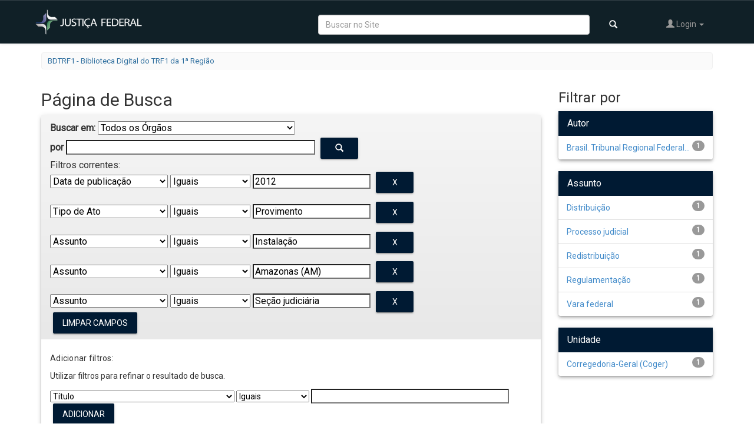

--- FILE ---
content_type: text/html;charset=UTF-8
request_url: https://portal.trf1.jus.br/dspace/simple-search?query=&filter_field_1=dateIssued&filter_type_1=equals&filter_value_1=2012&filter_field_2=uri&filter_type_2=equals&filter_value_2=Provimento&filter_field_3=subject&filter_type_3=equals&filter_value_3=Instala%C3%A7%C3%A3o&filter_field_4=subject&filter_type_4=equals&filter_value_4=Amazonas+%28AM%29&etal=0&filtername=subject&filterquery=Se%C3%A7%C3%A3o+judici%C3%A1ria&filtertype=equals&rpp=60&sort_by=dc.date.accessioned_dt&order=asc
body_size: 42424
content:


















<!DOCTYPE html>
<html>
    <head>
        <title>BDTRF1 - Biblioteca Digital do TRF1 da 1ª Região: Página de Busca</title>
        <meta http-equiv="Content-Type" content="text/html; charset=UTF-8" />
        <meta name="Generator" content="DSpace 5.8" />
        <link href="https://fonts.googleapis.com/css?family=Roboto" rel="stylesheet">
        <link rel="stylesheet" href="https://use.fontawesome.com/releases/v5.0.8/css/solid.css" integrity="sha384-v2Tw72dyUXeU3y4aM2Y0tBJQkGfplr39mxZqlTBDUZAb9BGoC40+rdFCG0m10lXk" crossorigin="anonymous">
        <link rel="stylesheet" href="https://use.fontawesome.com/releases/v5.0.8/css/fontawesome.css" integrity="sha384-q3jl8XQu1OpdLgGFvNRnPdj5VIlCvgsDQTQB6owSOHWlAurxul7f+JpUOVdAiJ5P" crossorigin="anonymous">
        <link rel="stylesheet" href="https://fonts.googleapis.com/icon?family=Material+Icons">
        <meta name="viewport" content="width=device-width, initial-scale=1.0">
        <link rel="shortcut icon" href="/dspace/favicon.ico" type="image/x-icon"/>
        <link rel="stylesheet" href="/dspace/static/material/material.css" />
	    <link rel="stylesheet" href="/dspace/static/css/jquery-ui-1.10.3.custom/redmond/jquery-ui-1.10.3.custom.css" type="text/css" />
	    <link rel="stylesheet" href="/dspace/static/css/bootstrap/bootstrap.min.css" type="text/css" />
	    <link rel="stylesheet" href="/dspace/static/css/bootstrap/bootstrap-theme.min.css" type="text/css" />
	    <link rel="stylesheet" href="/dspace/static/css/bootstrap/dspace-theme.css" type="text/css" />
        <link rel="stylesheet" href="/dspace/static/css/trf1.css" type="text/css" />

        <link rel="search" type="application/opensearchdescription+xml" href="/dspace/open-search/description.xml" title="DSpace"/>

        
	<script type='text/javascript' src="/dspace/static/js/jquery/jquery-1.10.2.min.js"></script>
	<script type='text/javascript' src='/dspace/static/js/jquery/jquery-ui-1.10.3.custom.min.js'></script>
	<script type='text/javascript' src='/dspace/static/js/bootstrap/bootstrap.min.js'></script>
	<script type='text/javascript' src='/dspace/static/js/holder.js'></script>
	<script type="text/javascript" src="/dspace/utils.js"></script>
    <script type="text/javascript" src="/dspace/static/js/choice-support.js"> </script>
    <script type="text/javascript" src="/dspace/static/material/material.js"> </script>

    
    
		<script type="text/javascript">
	var jQ = jQuery.noConflict();
	jQ(document).ready(function() {
		jQ( "#spellCheckQuery").click(function(){
			jQ("#query").val(jQ(this).attr('data-spell'));
			jQ("#main-query-submit").click();
		});
		jQ( "#filterquery" )
			.autocomplete({
				source: function( request, response ) {
					jQ.ajax({
						url: "/dspace/json/discovery/autocomplete?query=&filter_field_1=dateIssued&filter_type_1=equals&filter_value_1=2012&filter_field_2=uri&filter_type_2=equals&filter_value_2=Provimento&filter_field_3=subject&filter_type_3=equals&filter_value_3=Instala%C3%A7%C3%A3o&filter_field_4=subject&filter_type_4=equals&filter_value_4=Amazonas+%28AM%29&filter_field_5=subject&filter_type_5=equals&filter_value_5=Se%C3%A7%C3%A3o+judici%C3%A1ria",
						dataType: "json",
						cache: false,
						data: {
							auto_idx: jQ("#filtername").val(),
							auto_query: request.term,
							auto_sort: 'count',
							auto_type: jQ("#filtertype").val(),
							location: ''
						},
						success: function( data ) {
							response( jQ.map( data.autocomplete, function( item ) {
								var tmp_val = item.authorityKey;
								if (tmp_val == null || tmp_val == '')
								{
									tmp_val = item.displayedValue;
								}
								return {
									label: item.displayedValue + " (" + item.count + ")",
									value: tmp_val
								};
							}))
						}
					})
				}
			});
	});
	function validateFilters() {
		return document.getElementById("filterquery").value.length > 0;
	}


</script>
		
    

<!-- HTML5 shim and Respond.js IE8 support of HTML5 elements and media queries -->
<!--[if lt IE 9]>
  <script src="/dspace/static/js/html5shiv.js"></script>
  <script src="/dspace/static/js/respond.min.js"></script>
<![endif]-->
    </head>

    
    
    <body class="undernavigation">
<a class="sr-only" href="#content">Skip navigation</a>
<header class="navbar navbar-inverse">
    
            <div class="container">
                
























<div class="row nav-bar-row">
    <div class="col-sm-3">
        <div class="navbar-header">
            <button type="button" class="navbar-toggle nav-icon" data-toggle="collapse" data-target=".navbar-collapse">
                <span class="icon-bar"></span>
                <span class="icon-bar"></span>
                <span class="icon-bar"></span>
            </button>
            <a class="navbar-brand" href="http://trf1.jus.br/"><img src="/dspace/image/logo.png" alt="TRF logo" /></a>
        </div>
    </div>

    <div class="col-sm-9" style="padding-left: 1px">
        <nav class="collapse navbar-collapse bs-navbar-collapse pull-right" role="navigation" style="position: relative;">
            <ul class="nav navbar-nav navbar-right">
                <li class="dropdown visible-lg">
                    <form method="get" action="/dspace/simple-search" class="navbar-form" style="float:left">
                        <div class="form-group">
                            <input type="text" class="form-control" placeholder="Buscar no Site" style="width: 80%" name="query" id="tequery"/>
                            <button type="submit" class="btn btn-primary"><span class="glyphicon glyphicon-search"></span></button>
                        </div>

                    </form>
                </li>

                <li class="dropdown">
                    
                    <a href="#" class="dropdown-toggle" data-toggle="dropdown"><span class="glyphicon glyphicon-user"></span> Login <b class="caret"></b></a>
                    
                    <ul class="dropdown-menu">
                        <li><a href="/dspace/mydspace">Meu espaço</a></li>
                        <li><a href="/dspace/subscribe">Receber atualizações<br/> por e-mail</a></li>
                        <li><a href="/dspace/profile">Editar perfil</a></li>

                        
                    </ul>
                </li>
                
            </ul>
        </nav>
    </div>
</div>
            </div>

</header>

<main id="content" role="main">


<div class="container">
                







<ol class="breadcrumb btn-success">

  <li><a href="/dspace/">BDTRF1 - Biblioteca Digital do TRF1 da 1ª Região</a></li>

    

    

</ol>

</div>                



        
<div class="container">

	<div class="row">
		<div class="col-md-9">
		












































    

<h2>Página de Busca</h2>

	
		<div class="discovery-search-form panel panel-default">
			
			<div class="discovery-query panel-heading">
			<form action="simple-search" method="get">
				 <label for="tlocation">
					Buscar em:
				 </label>
				 <select name="location" id="tlocation">
		
											
											<option selected="selected" value="/">Todos os &Oacute;rg&atilde;os</option>
		
										<option value="123/48425" >
											Seção Judiciária da Bahia</option>
		
										<option value="123/46329" >
											Seção Judiciária de Goiás</option>
		
										<option value="123/46333" >
											Seção Judiciária de Rondônia</option>
		
										<option value="123/46788" >
											Seção Judiciária de Roraima</option>
		
										<option value="123/48427" >
											Seção Judiciária de Tocantins</option>
		
										<option value="123/46799" >
											Seção Judiciária do Acre</option>
		
										<option value="123/48416" >
											Seção Judiciária do Amapá</option>
		
										<option value="123/48429" >
											Seção Judiciária do Amazonas</option>
		
										<option value="123/46327" >
											Seção Judiciária do Distrito Federal</option>
		
										<option value="123/46330" >
											Seção Judiciária do Maranhão</option>
		
										<option value="123/46332" >
											Seção Judiciária do Mato Grosso</option>
		
										<option value="123/46331" >
											Seção Judiciária do Pará</option>
		
										<option value="123/48430" >
											Seção Judiciária do Piauí</option>
		
										<option value="123/3" >
											Tribunal Regional Federal da Primeira Região</option>
		
										<option value="123/46328" >
											Tribunal Regional Federal da Sexta Região</option>
		                                </select><br/>
										<label for="query">por</label>
										<input type="text" size="50" id="query" name="query" value="" style="height: 25px"/>
										<button type="submit" id="main-query-submit" class="btn btn-primary" ><span class="glyphicon glyphicon-search"></span></button>
		
										<input type="hidden" value="60" name="rpp" />
										<input type="hidden" value="dc.date.accessioned_dt" name="sort_by" />
										<input type="hidden" value="asc" name="order" />
		
				<div class="discovery-search-appliedFilters">
				<span>Filtros correntes:</span>
				
						<select id="filter_field_1" name="filter_field_1">
						<option value="title">Título</option><option value="author">Autor</option><option value="subject">Assunto</option><option value="dateIssued" selected="selected">Data de publicação</option><option value="uri">Tipo de Ato</option><option value="other">Unidade Publicadora</option><option value="number">Número do Ato</option><option value="abstract">Ementa</option><option value="tipo">Tipo</option><option value="situacao">Situação</option><option value="catprat">Categoria da Prática (Banco de Boas Práticas)</option><option value="tipoprat">Tipo da Prática(Banco de Boas Práticas)</option><option value="cat">Categoria (Prod. Intelectual)</option>
						</select>
						<select id="filter_type_1" name="filter_type_1">
						<option value="equals" selected="selected">Iguais</option><option value="contains">Contém</option><option value="authority">Identificado</option><option value="notequals">Diferentes</option><option value="notcontains">Não contém</option><option value="notauthority">Não identificado</option>
						</select>
						<input type="text" style="height: 25px" id="filter_value_1" name="filter_value_1" value="2012" size="45"/>
						<input class="btn btn-primary" style="background: #001A33;color: #FFFFFF;" type="submit" id="submit_filter_remove_1" name="submit_filter_remove_1" value="X" />
						<br/>
						
						<select id="filter_field_2" name="filter_field_2">
						<option value="title">Título</option><option value="author">Autor</option><option value="subject">Assunto</option><option value="dateIssued">Data de publicação</option><option value="uri" selected="selected">Tipo de Ato</option><option value="other">Unidade Publicadora</option><option value="number">Número do Ato</option><option value="abstract">Ementa</option><option value="tipo">Tipo</option><option value="situacao">Situação</option><option value="catprat">Categoria da Prática (Banco de Boas Práticas)</option><option value="tipoprat">Tipo da Prática(Banco de Boas Práticas)</option><option value="cat">Categoria (Prod. Intelectual)</option>
						</select>
						<select id="filter_type_2" name="filter_type_2">
						<option value="equals" selected="selected">Iguais</option><option value="contains">Contém</option><option value="authority">Identificado</option><option value="notequals">Diferentes</option><option value="notcontains">Não contém</option><option value="notauthority">Não identificado</option>
						</select>
						<input type="text" style="height: 25px" id="filter_value_2" name="filter_value_2" value="Provimento" size="45"/>
						<input class="btn btn-primary" style="background: #001A33;color: #FFFFFF;" type="submit" id="submit_filter_remove_2" name="submit_filter_remove_2" value="X" />
						<br/>
						
						<select id="filter_field_3" name="filter_field_3">
						<option value="title">Título</option><option value="author">Autor</option><option value="subject" selected="selected">Assunto</option><option value="dateIssued">Data de publicação</option><option value="uri">Tipo de Ato</option><option value="other">Unidade Publicadora</option><option value="number">Número do Ato</option><option value="abstract">Ementa</option><option value="tipo">Tipo</option><option value="situacao">Situação</option><option value="catprat">Categoria da Prática (Banco de Boas Práticas)</option><option value="tipoprat">Tipo da Prática(Banco de Boas Práticas)</option><option value="cat">Categoria (Prod. Intelectual)</option>
						</select>
						<select id="filter_type_3" name="filter_type_3">
						<option value="equals" selected="selected">Iguais</option><option value="contains">Contém</option><option value="authority">Identificado</option><option value="notequals">Diferentes</option><option value="notcontains">Não contém</option><option value="notauthority">Não identificado</option>
						</select>
						<input type="text" style="height: 25px" id="filter_value_3" name="filter_value_3" value="Instalação" size="45"/>
						<input class="btn btn-primary" style="background: #001A33;color: #FFFFFF;" type="submit" id="submit_filter_remove_3" name="submit_filter_remove_3" value="X" />
						<br/>
						
						<select id="filter_field_4" name="filter_field_4">
						<option value="title">Título</option><option value="author">Autor</option><option value="subject" selected="selected">Assunto</option><option value="dateIssued">Data de publicação</option><option value="uri">Tipo de Ato</option><option value="other">Unidade Publicadora</option><option value="number">Número do Ato</option><option value="abstract">Ementa</option><option value="tipo">Tipo</option><option value="situacao">Situação</option><option value="catprat">Categoria da Prática (Banco de Boas Práticas)</option><option value="tipoprat">Tipo da Prática(Banco de Boas Práticas)</option><option value="cat">Categoria (Prod. Intelectual)</option>
						</select>
						<select id="filter_type_4" name="filter_type_4">
						<option value="equals" selected="selected">Iguais</option><option value="contains">Contém</option><option value="authority">Identificado</option><option value="notequals">Diferentes</option><option value="notcontains">Não contém</option><option value="notauthority">Não identificado</option>
						</select>
						<input type="text" style="height: 25px" id="filter_value_4" name="filter_value_4" value="Amazonas&#x20;(AM)" size="45"/>
						<input class="btn btn-primary" style="background: #001A33;color: #FFFFFF;" type="submit" id="submit_filter_remove_4" name="submit_filter_remove_4" value="X" />
						<br/>
						
						<select id="filter_field_5" name="filter_field_5">
						<option value="title">Título</option><option value="author">Autor</option><option value="subject" selected="selected">Assunto</option><option value="dateIssued">Data de publicação</option><option value="uri">Tipo de Ato</option><option value="other">Unidade Publicadora</option><option value="number">Número do Ato</option><option value="abstract">Ementa</option><option value="tipo">Tipo</option><option value="situacao">Situação</option><option value="catprat">Categoria da Prática (Banco de Boas Práticas)</option><option value="tipoprat">Tipo da Prática(Banco de Boas Práticas)</option><option value="cat">Categoria (Prod. Intelectual)</option>
						</select>
						<select id="filter_type_5" name="filter_type_5">
						<option value="equals" selected="selected">Iguais</option><option value="contains">Contém</option><option value="authority">Identificado</option><option value="notequals">Diferentes</option><option value="notcontains">Não contém</option><option value="notauthority">Não identificado</option>
						</select>
						<input type="text" style="height: 25px" id="filter_value_5" name="filter_value_5" value="Seção&#x20;judiciária" size="45"/>
						<input class="btn btn-primary" style="background: #001A33;color: #FFFFFF;" type="submit" id="submit_filter_remove_5" name="submit_filter_remove_5" value="X" />
						<br/>
						
				</div>
		
		<a class="btn btn-primary" style="background: #001A33;color: #FFFFFF;" href="/dspace/simple-search">Limpar campos</a>
				</form>
				</div>
		
				<div class="discovery-search-filters panel-body">
				<h5>Adicionar filtros:</h5>
				<p class="discovery-search-filters-hint">Utilizar filtros para refinar o resultado de busca.</p>
				<form action="simple-search" method="get">
				<input type="hidden" value="" name="location" />
				<input type="hidden" value="" name="query" />
				
							<input type="hidden" id="filter_field_1" name="filter_field_1" value="dateIssued" />
							<input type="hidden" id="filter_type_1" name="filter_type_1" value="equals" />
							<input type="hidden" id="filter_value_1" name="filter_value_1" value="2012" />
							
							<input type="hidden" id="filter_field_2" name="filter_field_2" value="uri" />
							<input type="hidden" id="filter_type_2" name="filter_type_2" value="equals" />
							<input type="hidden" id="filter_value_2" name="filter_value_2" value="Provimento" />
							
							<input type="hidden" id="filter_field_3" name="filter_field_3" value="subject" />
							<input type="hidden" id="filter_type_3" name="filter_type_3" value="equals" />
							<input type="hidden" id="filter_value_3" name="filter_value_3" value="Instalação" />
							
							<input type="hidden" id="filter_field_4" name="filter_field_4" value="subject" />
							<input type="hidden" id="filter_type_4" name="filter_type_4" value="equals" />
							<input type="hidden" id="filter_value_4" name="filter_value_4" value="Amazonas&#x20;(AM)" />
							
							<input type="hidden" id="filter_field_5" name="filter_field_5" value="subject" />
							<input type="hidden" id="filter_type_5" name="filter_type_5" value="equals" />
							<input type="hidden" id="filter_value_5" name="filter_value_5" value="Seção&#x20;judiciária" />
							
				<select id="filtername" name="filtername">
				<option value="title">Título</option><option value="author">Autor</option><option value="subject">Assunto</option><option value="dateIssued">Data de publicação</option><option value="uri">Tipo de Ato</option><option value="other">Unidade Publicadora</option><option value="number">Número do Ato</option><option value="abstract">Ementa</option><option value="tipo">Tipo</option><option value="situacao">Situação</option><option value="catprat">Categoria da Prática (Banco de Boas Práticas)</option><option value="tipoprat">Tipo da Prática(Banco de Boas Práticas)</option><option value="cat">Categoria (Prod. Intelectual)</option>
				</select>
				<select id="filtertype" name="filtertype">
				<option value="equals">Iguais</option><option value="contains">Contém</option><option value="authority">Identificado</option><option value="notequals">Diferentes</option><option value="notcontains">Não contém</option><option value="notauthority">Não identificado</option>
				</select>
				<input type="text" style="height: 25px" id="filterquery" name="filterquery" size="45" required="required" />
				<input type="hidden" value="60" name="rpp" />
				<input type="hidden" value="dc.date.accessioned_dt" name="sort_by" />
				<input type="hidden" value="asc" name="order" />
				<input class="btn btn-primary" type="submit" style=" background: #001A33;color: #FFFFFF;" value="Adicionar" onclick="return validateFilters()" />
				</form>
				</div>
		
				
		   <div class="discovery-pagination-controls panel-footer">
		   <form action="simple-search" method="get">
		   <input type="hidden" value="" name="location" />
		   <input type="hidden" value="" name="query" />
			
							<input type="hidden" id="filter_field_1" name="filter_field_1" value="dateIssued" />
							<input type="hidden" id="filter_type_1" name="filter_type_1" value="equals" />
							<input type="hidden" id="filter_value_1" name="filter_value_1" value="2012" />
							
							<input type="hidden" id="filter_field_2" name="filter_field_2" value="uri" />
							<input type="hidden" id="filter_type_2" name="filter_type_2" value="equals" />
							<input type="hidden" id="filter_value_2" name="filter_value_2" value="Provimento" />
							
							<input type="hidden" id="filter_field_3" name="filter_field_3" value="subject" />
							<input type="hidden" id="filter_type_3" name="filter_type_3" value="equals" />
							<input type="hidden" id="filter_value_3" name="filter_value_3" value="Instalação" />
							
							<input type="hidden" id="filter_field_4" name="filter_field_4" value="subject" />
							<input type="hidden" id="filter_type_4" name="filter_type_4" value="equals" />
							<input type="hidden" id="filter_value_4" name="filter_value_4" value="Amazonas&#x20;(AM)" />
							
							<input type="hidden" id="filter_field_5" name="filter_field_5" value="subject" />
							<input type="hidden" id="filter_type_5" name="filter_type_5" value="equals" />
							<input type="hidden" id="filter_value_5" name="filter_value_5" value="Seção&#x20;judiciária" />
							
				   <label for="rpp">Resultados/Página</label>
				   <select name="rpp">
		
						   <option value="5" >5</option>
		
						   <option value="10" >10</option>
		
						   <option value="15" >15</option>
		
						   <option value="20" >20</option>
		
						   <option value="25" >25</option>
		
						   <option value="30" >30</option>
		
						   <option value="35" >35</option>
		
						   <option value="40" >40</option>
		
						   <option value="45" >45</option>
		
						   <option value="50" >50</option>
		
						   <option value="55" >55</option>
		
						   <option value="60" selected="selected">60</option>
		
						   <option value="65" >65</option>
		
						   <option value="70" >70</option>
		
						   <option value="75" >75</option>
		
						   <option value="80" >80</option>
		
						   <option value="85" >85</option>
		
						   <option value="90" >90</option>
		
						   <option value="95" >95</option>
		
						   <option value="100" >100</option>
		
				   </select>
				   &nbsp;|&nbsp;
		
					   <label for="sort_by">Ordenar registros por</label>
					   <select name="sort_by">
                           <option value="score">Data de Publicação</option>
                           <option value="score">Data do documento</option>
						   <option value="score">Relevância</option>
                           <option value="score">Título</option>


					   </select>
		
				   <label for="order">Ordenar</label>
				   <select name="order">
					   <option value="ASC" selected="selected">Crescente</option>
					   <option value="DESC" >Descendente</option>
				   </select>
				   <label for="etal">Registro(s)</label>
				   <select name="etal">
		
					   <option value="0" selected="selected">Todos</option>
		<option value="1" >1</option>
							   <option value="5" >5</option>
		
							   <option value="10" >10</option>
		
							   <option value="15" >15</option>
		
							   <option value="20" >20</option>
		
							   <option value="25" >25</option>
		
							   <option value="30" >30</option>
		
							   <option value="35" >35</option>
		
							   <option value="40" >40</option>
		
							   <option value="45" >45</option>
		
							   <option value="50" >50</option>
		
				   </select>
				   <input class="btn btn-primary" style="background: #001A33;color: #FFFFFF;" type="submit" name="submit_search" value="Aplicar" />

			   <p></p>
			   <p>
				   <a href="#" id="linkCollapse" class="linkCollapse" href="#" data-toggle="collapse" aria-expanded="true" data-target="#collapseID"><b>Dicas de Pesquisa</b></a>

			   <div id="collapseID" class="collapse">

					   Data: "2019" ou "2019-01-15"
					   <br>Frases exatas, use aspas: “manual de atribuições”
					   <br>Exclusão de termos: estrutura -"corregedoria regional"
		   		</div>



			   </p>



		
		</form>
		   </div>
		</div>
	

	

	
	

	
	
	
	
	
    
    




<hr/>
<div class="discovery-result-pagination row container">

    
	<div class="alert alert-info">
		Resultado 1-1 de 1.

	</div>
    <ul class="pagination pull-right">
	<li class="disabled"><span>Anterior</span></li>
	
	<li class="active"><span>1</span></li>

	<li class="disabled"><span>Próximo</span></li>
	</ul>
<!-- give a content to the div -->
</div>
<div class="discovery-result-results">





    <div class="panel panel-info">
    <div class="panel-heading">
		Conjunto de itens:
		<div class="btn-group discovery-sort-options-menu pull-right controls-gear-wrapper" id="aspect_discovery_SimpleSearch_div_search-controls-gear">
			<button data-toggle="dropdown" style="margin-top: -6px" aria-expanded="false"><span aria-hidden="true" class="glyphicon glyphicon-cog"></span></button>
			<ul role="menu" class="dropdown-menu">

				

				

				<li id="aspect_discovery_SimpleSearch_item_sort-head" class=" gear-head first dropdown-header">Opções de ordenação:</li>
				<li id="aspect_discovery_SimpleSearch_item_relevance" class=" gear-option">
					<a class="" href="/dspace/simple-search?query=&filter_field_1=dateIssued&filter_type_1=equals&filter_value_1=2012&filter_field_2=uri&filter_type_2=equals&filter_value_2=Provimento&filter_field_3=subject&filter_type_3=equals&filter_value_3=Instala%C3%A7%C3%A3o&filter_field_4=subject&filter_type_4=equals&filter_value_4=Amazonas+%28AM%29&etal=0&filtername=subject&filterquery=Se%C3%A7%C3%A3o+judici%C3%A1ria&filtertype=equals&rpp=60&amp;sort_by=score&amp;order=desc"><span class="glyphicon glyphicon-ok btn-xs invisible"></span>Relevância</a>
				</li>
				<li id="aspect_discovery_SimpleSearch_item_dc_title_sort" class=" gear-option">

					<a href="/dspace/simple-search?query=&filter_field_1=dateIssued&filter_type_1=equals&filter_value_1=2012&filter_field_2=uri&filter_type_2=equals&filter_value_2=Provimento&filter_field_3=subject&filter_type_3=equals&filter_value_3=Instala%C3%A7%C3%A3o&filter_field_4=subject&filter_type_4=equals&filter_value_4=Amazonas+%28AM%29&etal=0&filtername=subject&filterquery=Se%C3%A7%C3%A3o+judici%C3%A1ria&filtertype=equals&rpp=60&amp;sort_by=dc.title_sort&amp;order=asc"><span class="glyphicon glyphicon-ok btn-xs invisible"></span>Título - crescente</a>
				</li>
				<li id="aspect_discovery_SimpleSearch_item_dc_title_sort" class=" gear-option">
					<a href="/dspace/simple-search?query=&filter_field_1=dateIssued&filter_type_1=equals&filter_value_1=2012&filter_field_2=uri&filter_type_2=equals&filter_value_2=Provimento&filter_field_3=subject&filter_type_3=equals&filter_value_3=Instala%C3%A7%C3%A3o&filter_field_4=subject&filter_type_4=equals&filter_value_4=Amazonas+%28AM%29&etal=0&filtername=subject&filterquery=Se%C3%A7%C3%A3o+judici%C3%A1ria&filtertype=equals&rpp=60&amp;sort_by=dc.title_sort&amp;order=desc"><span class="glyphicon glyphicon-ok btn-xs invisible"></span>Título - decrescente</a>
				</li>
				<li id="aspect_discovery_SimpleSearch_item_dc_date_issued_dt" class=" gear-option">
					<a href="/dspace/simple-search?query=&filter_field_1=dateIssued&filter_type_1=equals&filter_value_1=2012&filter_field_2=uri&filter_type_2=equals&filter_value_2=Provimento&filter_field_3=subject&filter_type_3=equals&filter_value_3=Instala%C3%A7%C3%A3o&filter_field_4=subject&filter_type_4=equals&filter_value_4=Amazonas+%28AM%29&etal=0&filtername=subject&filterquery=Se%C3%A7%C3%A3o+judici%C3%A1ria&filtertype=equals&rpp=60&amp;sort_by=dc.date.issued_dt&amp;order=asc"><span class="glyphicon glyphicon-ok btn-xs invisible"></span>Data de publicação - crescente</a>
				</li>
				<li id="aspect_discovery_SimpleSearch_item_dc_date_issued_dt" class=" gear-option">
					<a href="/dspace/simple-search?query=&filter_field_1=dateIssued&filter_type_1=equals&filter_value_1=2012&filter_field_2=uri&filter_type_2=equals&filter_value_2=Provimento&filter_field_3=subject&filter_type_3=equals&filter_value_3=Instala%C3%A7%C3%A3o&filter_field_4=subject&filter_type_4=equals&filter_value_4=Amazonas+%28AM%29&etal=0&filtername=subject&filterquery=Se%C3%A7%C3%A3o+judici%C3%A1ria&filtertype=equals&rpp=60&amp;sort_by=dc.date.issued_dt&amp;order=desc"><span class="glyphicon glyphicon-ok btn-xs invisible"></span>Data de publicação - decrescente</a>
				</li>
				<li id="aspect_discovery_SimpleSearch_item_dc_date_accessioned_dt" class=" gear-option">
					<a href="/dspace/simple-search?query=&filter_field_1=dateIssued&filter_type_1=equals&filter_value_1=2012&filter_field_2=uri&filter_type_2=equals&filter_value_2=Provimento&filter_field_3=subject&filter_type_3=equals&filter_value_3=Instala%C3%A7%C3%A3o&filter_field_4=subject&filter_type_4=equals&filter_value_4=Amazonas+%28AM%29&etal=0&filtername=subject&filterquery=Se%C3%A7%C3%A3o+judici%C3%A1ria&filtertype=equals&rpp=60&amp;sort_by=dc.date.accessioned_dt&amp;order=asc"><span class="glyphicon glyphicon-ok btn-xs "></span>Data de inclusão - crescente</a>
				</li>
				<li id="aspect_discovery_SimpleSearch_item_dc_date_accessioned_dt" class=" gear-option">
					<a href="/dspace/simple-search?query=&filter_field_1=dateIssued&filter_type_1=equals&filter_value_1=2012&filter_field_2=uri&filter_type_2=equals&filter_value_2=Provimento&filter_field_3=subject&filter_type_3=equals&filter_value_3=Instala%C3%A7%C3%A3o&filter_field_4=subject&filter_type_4=equals&filter_value_4=Amazonas+%28AM%29&etal=0&filtername=subject&filterquery=Se%C3%A7%C3%A3o+judici%C3%A1ria&filtertype=equals&rpp=60&amp;sort_by=dc.date.accessioned_dt&amp;order=desc"><span class="glyphicon glyphicon-ok btn-xs invisible"></span>Data de inclusão - decrescente</a>
				</li>
				<li class="divider"></li>
				<li id="aspect_discovery_SimpleSearch_item_rpp-head" class=" gear-head dropdown-header">Resultados por página:</li>
				<li id="aspect_discovery_SimpleSearch_item_rpp-5" class="gear-option">
					<a href="/dspace/simple-search?query=&filter_field_1=dateIssued&filter_type_1=equals&filter_value_1=2012&filter_field_2=uri&filter_type_2=equals&filter_value_2=Provimento&filter_field_3=subject&filter_type_3=equals&filter_value_3=Instala%C3%A7%C3%A3o&filter_field_4=subject&filter_type_4=equals&filter_value_4=Amazonas+%28AM%29&etal=0&filtername=subject&filterquery=Se%C3%A7%C3%A3o+judici%C3%A1ria&filtertype=equals&sort_by=dc.date.accessioned_dt&order=asc&amp;rpp=5"><span class="glyphicon glyphicon-ok btn-xs invisible"></span>5</a>
				</li>
				<li id="aspect_discovery_SimpleSearch_item_rpp-10" class="gear-option">
					<a href="/dspace/simple-search?query=&filter_field_1=dateIssued&filter_type_1=equals&filter_value_1=2012&filter_field_2=uri&filter_type_2=equals&filter_value_2=Provimento&filter_field_3=subject&filter_type_3=equals&filter_value_3=Instala%C3%A7%C3%A3o&filter_field_4=subject&filter_type_4=equals&filter_value_4=Amazonas+%28AM%29&etal=0&filtername=subject&filterquery=Se%C3%A7%C3%A3o+judici%C3%A1ria&filtertype=equals&sort_by=dc.date.accessioned_dt&order=asc&amp;rpp=10"><span class="glyphicon glyphicon-ok btn-xs invisible"></span>10</a>
				</li>
				<li id="aspect_discovery_SimpleSearch_item_rpp-20" class=" gear-option">
					<a href="/dspace/simple-search?query=&filter_field_1=dateIssued&filter_type_1=equals&filter_value_1=2012&filter_field_2=uri&filter_type_2=equals&filter_value_2=Provimento&filter_field_3=subject&filter_type_3=equals&filter_value_3=Instala%C3%A7%C3%A3o&filter_field_4=subject&filter_type_4=equals&filter_value_4=Amazonas+%28AM%29&etal=0&filtername=subject&filterquery=Se%C3%A7%C3%A3o+judici%C3%A1ria&filtertype=equals&sort_by=dc.date.accessioned_dt&order=asc&amp;rpp=20"><span class="glyphicon glyphicon-ok btn-xs invisible"></span>20</a>
				</li>
				<li id="aspect_discovery_SimpleSearch_item_rpp-40" class=" gear-option">
					<a href="/dspace/simple-search?query=&filter_field_1=dateIssued&filter_type_1=equals&filter_value_1=2012&filter_field_2=uri&filter_type_2=equals&filter_value_2=Provimento&filter_field_3=subject&filter_type_3=equals&filter_value_3=Instala%C3%A7%C3%A3o&filter_field_4=subject&filter_type_4=equals&filter_value_4=Amazonas+%28AM%29&etal=0&filtername=subject&filterquery=Se%C3%A7%C3%A3o+judici%C3%A1ria&filtertype=equals&sort_by=dc.date.accessioned_dt&order=asc&amp;rpp=40"><span class="glyphicon glyphicon-ok btn-xs invisible"></span>40</a>
				</li>
				<li id="aspect_discovery_SimpleSearch_item_rpp-60" class=" gear-option">
					<a href="/dspace/simple-search?query=&filter_field_1=dateIssued&filter_type_1=equals&filter_value_1=2012&filter_field_2=uri&filter_type_2=equals&filter_value_2=Provimento&filter_field_3=subject&filter_type_3=equals&filter_value_3=Instala%C3%A7%C3%A3o&filter_field_4=subject&filter_type_4=equals&filter_value_4=Amazonas+%28AM%29&etal=0&filtername=subject&filterquery=Se%C3%A7%C3%A3o+judici%C3%A1ria&filtertype=equals&sort_by=dc.date.accessioned_dt&order=asc&amp;rpp=60"><span class="glyphicon glyphicon-ok btn-xs "></span>60</a>
				</li>
				<li id="aspect_discovery_SimpleSearch_item_rpp-80" class=" gear-option">
					<a href="/dspace/simple-search?query=&filter_field_1=dateIssued&filter_type_1=equals&filter_value_1=2012&filter_field_2=uri&filter_type_2=equals&filter_value_2=Provimento&filter_field_3=subject&filter_type_3=equals&filter_value_3=Instala%C3%A7%C3%A3o&filter_field_4=subject&filter_type_4=equals&filter_value_4=Amazonas+%28AM%29&etal=0&filtername=subject&filterquery=Se%C3%A7%C3%A3o+judici%C3%A1ria&filtertype=equals&sort_by=dc.date.accessioned_dt&order=asc&amp;rpp=80"><span class="glyphicon glyphicon-ok btn-xs invisible"></span>80</a>
				</li>
				<li id="aspect_discovery_SimpleSearch_item_rpp-100" class=" gear-option">
					<a href="/dspace/simple-search?query=&filter_field_1=dateIssued&filter_type_1=equals&filter_value_1=2012&filter_field_2=uri&filter_type_2=equals&filter_value_2=Provimento&filter_field_3=subject&filter_type_3=equals&filter_value_3=Instala%C3%A7%C3%A3o&filter_field_4=subject&filter_type_4=equals&filter_value_4=Amazonas+%28AM%29&etal=0&filtername=subject&filterquery=Se%C3%A7%C3%A3o+judici%C3%A1ria&filtertype=equals&sort_by=dc.date.accessioned_dt&order=asc&amp;rpp=100"><span class="glyphicon glyphicon-ok btn-xs invisible"></span>100</a>
				</li>
			</ul>
		</div>

	</div>

    <table align="center" class="table" summary="This table browses all dspace content">
<tr><td style='width: 100px;'><a target="_blank" href="/dspace/bitstream/123/26215/4/PROV_45_2010_COGER_Republic.pdf" /><img id='thumbnail' src="/dspace/retrieve/701259/PROV_45_2010_COGER.pdf.jpg" alt="PROV_45_2010_COGER.pdf.jpg" width="100.0" height="71.0"/ border="0"></a></td><td><div><a href="/dspace/handle/123/26215">Provimento&#x20;Coger&#x20;n.&#x20;45,&#x20;de&#x20;26&#x20;de&#x20;maio&#x20;de&#x20;2010</a></span></div><div><span id='contributor-author'>Brasil.&#x20;Tribunal&#x20;Regional&#x20;Federal&#x20;(Região,&#x20;1.)&#x20;(TRF1) (2012-03-09)</span></div><div><span id='contributor-author'>Corregedoria-Geral&#x20;(Coger)</span></div><div><span id='description-abstract'><em>Regulamenta&#x20;a&#x20;distribuição&#x20;e&#x20;redistribuição&#x20;de&#x20;processos&#x20;decorrente&#x20;da&#x20;instalação&#x20;da&#x20;7ª&#x20;Vara&#x20;Federal&#x20;SJAM&#x20;especializada&#x20;em&#x20;matéria&#x20;ambiental&#x20;e&#x20;agrária.</em></span></div><div><span id='contributor-author'></span></div></tr>
</table>

    </div>

</div>















</div>
<div class="col-md-3">
    


<h3 class="facets">Filtrar por</h3>
<div id="facets" class="facetsBox">

<div id="facet_author" class="panel panel-success">
	    <div class="panel-heading">Autor</div>
	    <ul class="list-group"><li class="list-group-item"><span class="badge">1</span> <a href="/dspace/simple-search?query=&amp;sort_by=dc.date.accessioned_dt&amp;order=asc&amp;rpp=60&amp;filter_field_1=dateIssued&amp;filter_type_1=equals&amp;filter_value_1=2012&amp;filter_field_2=uri&amp;filter_type_2=equals&amp;filter_value_2=Provimento&amp;filter_field_3=subject&amp;filter_type_3=equals&amp;filter_value_3=Instala%C3%A7%C3%A3o&amp;filter_field_4=subject&amp;filter_type_4=equals&amp;filter_value_4=Amazonas+%28AM%29&amp;filter_field_5=subject&amp;filter_type_5=equals&amp;filter_value_5=Se%C3%A7%C3%A3o+judici%C3%A1ria&amp;etal=0&amp;filtername=author&amp;filterquery=Brasil.+Tribunal+Regional+Federal+%28Regi%C3%A3o%2C+1.%29+%28TRF1%29&amp;filtertype=equals"
                title="Filtrado por Brasil. Tribunal Regional Federal (Região, 1.) (TRF1)">
                Brasil. Tribunal Regional Federal...</a></li></ul></div><div id="facet_subject" class="panel panel-success">
	    <div class="panel-heading">Assunto</div>
	    <ul class="list-group"><li class="list-group-item"><span class="badge">1</span> <a href="/dspace/simple-search?query=&amp;sort_by=dc.date.accessioned_dt&amp;order=asc&amp;rpp=60&amp;filter_field_1=dateIssued&amp;filter_type_1=equals&amp;filter_value_1=2012&amp;filter_field_2=uri&amp;filter_type_2=equals&amp;filter_value_2=Provimento&amp;filter_field_3=subject&amp;filter_type_3=equals&amp;filter_value_3=Instala%C3%A7%C3%A3o&amp;filter_field_4=subject&amp;filter_type_4=equals&amp;filter_value_4=Amazonas+%28AM%29&amp;filter_field_5=subject&amp;filter_type_5=equals&amp;filter_value_5=Se%C3%A7%C3%A3o+judici%C3%A1ria&amp;etal=0&amp;filtername=subject&amp;filterquery=Distribui%C3%A7%C3%A3o&amp;filtertype=equals"
                title="Filtrado por Distribuição">
                Distribuição</a></li><li class="list-group-item"><span class="badge">1</span> <a href="/dspace/simple-search?query=&amp;sort_by=dc.date.accessioned_dt&amp;order=asc&amp;rpp=60&amp;filter_field_1=dateIssued&amp;filter_type_1=equals&amp;filter_value_1=2012&amp;filter_field_2=uri&amp;filter_type_2=equals&amp;filter_value_2=Provimento&amp;filter_field_3=subject&amp;filter_type_3=equals&amp;filter_value_3=Instala%C3%A7%C3%A3o&amp;filter_field_4=subject&amp;filter_type_4=equals&amp;filter_value_4=Amazonas+%28AM%29&amp;filter_field_5=subject&amp;filter_type_5=equals&amp;filter_value_5=Se%C3%A7%C3%A3o+judici%C3%A1ria&amp;etal=0&amp;filtername=subject&amp;filterquery=Processo+judicial&amp;filtertype=equals"
                title="Filtrado por Processo judicial">
                Processo judicial</a></li><li class="list-group-item"><span class="badge">1</span> <a href="/dspace/simple-search?query=&amp;sort_by=dc.date.accessioned_dt&amp;order=asc&amp;rpp=60&amp;filter_field_1=dateIssued&amp;filter_type_1=equals&amp;filter_value_1=2012&amp;filter_field_2=uri&amp;filter_type_2=equals&amp;filter_value_2=Provimento&amp;filter_field_3=subject&amp;filter_type_3=equals&amp;filter_value_3=Instala%C3%A7%C3%A3o&amp;filter_field_4=subject&amp;filter_type_4=equals&amp;filter_value_4=Amazonas+%28AM%29&amp;filter_field_5=subject&amp;filter_type_5=equals&amp;filter_value_5=Se%C3%A7%C3%A3o+judici%C3%A1ria&amp;etal=0&amp;filtername=subject&amp;filterquery=Redistribui%C3%A7%C3%A3o&amp;filtertype=equals"
                title="Filtrado por Redistribuição">
                Redistribuição</a></li><li class="list-group-item"><span class="badge">1</span> <a href="/dspace/simple-search?query=&amp;sort_by=dc.date.accessioned_dt&amp;order=asc&amp;rpp=60&amp;filter_field_1=dateIssued&amp;filter_type_1=equals&amp;filter_value_1=2012&amp;filter_field_2=uri&amp;filter_type_2=equals&amp;filter_value_2=Provimento&amp;filter_field_3=subject&amp;filter_type_3=equals&amp;filter_value_3=Instala%C3%A7%C3%A3o&amp;filter_field_4=subject&amp;filter_type_4=equals&amp;filter_value_4=Amazonas+%28AM%29&amp;filter_field_5=subject&amp;filter_type_5=equals&amp;filter_value_5=Se%C3%A7%C3%A3o+judici%C3%A1ria&amp;etal=0&amp;filtername=subject&amp;filterquery=Regulamenta%C3%A7%C3%A3o&amp;filtertype=equals"
                title="Filtrado por Regulamentação">
                Regulamentação</a></li><li class="list-group-item"><span class="badge">1</span> <a href="/dspace/simple-search?query=&amp;sort_by=dc.date.accessioned_dt&amp;order=asc&amp;rpp=60&amp;filter_field_1=dateIssued&amp;filter_type_1=equals&amp;filter_value_1=2012&amp;filter_field_2=uri&amp;filter_type_2=equals&amp;filter_value_2=Provimento&amp;filter_field_3=subject&amp;filter_type_3=equals&amp;filter_value_3=Instala%C3%A7%C3%A3o&amp;filter_field_4=subject&amp;filter_type_4=equals&amp;filter_value_4=Amazonas+%28AM%29&amp;filter_field_5=subject&amp;filter_type_5=equals&amp;filter_value_5=Se%C3%A7%C3%A3o+judici%C3%A1ria&amp;etal=0&amp;filtername=subject&amp;filterquery=Vara+federal&amp;filtertype=equals"
                title="Filtrado por Vara federal">
                Vara federal</a></li></ul></div><div id="facet_other" class="panel panel-success">
	    <div class="panel-heading">Unidade</div>
	    <ul class="list-group"><li class="list-group-item"><span class="badge">1</span> <a href="/dspace/simple-search?query=&amp;sort_by=dc.date.accessioned_dt&amp;order=asc&amp;rpp=60&amp;filter_field_1=dateIssued&amp;filter_type_1=equals&amp;filter_value_1=2012&amp;filter_field_2=uri&amp;filter_type_2=equals&amp;filter_value_2=Provimento&amp;filter_field_3=subject&amp;filter_type_3=equals&amp;filter_value_3=Instala%C3%A7%C3%A3o&amp;filter_field_4=subject&amp;filter_type_4=equals&amp;filter_value_4=Amazonas+%28AM%29&amp;filter_field_5=subject&amp;filter_type_5=equals&amp;filter_value_5=Se%C3%A7%C3%A3o+judici%C3%A1ria&amp;etal=0&amp;filtername=other&amp;filterquery=Corregedoria-Geral+%28Coger%29&amp;filtertype=equals"
                title="Filtrado por Corregedoria-Geral (Coger)">
                Corregedoria-Geral (Coger)</a></li></ul></div>

</div>


</div>
</div>

</div>

</main>

<footer class="navbar navbar-inverse navbar-bottom">
    <div class="container text-muted">
        <div class="col-md-12" style="text-align: left">
            <address>
                <p>Tribunal Regional Federal da Primeira Região: SAU/SUL Quadra 2, Bloco A, Brasília/DF - Telefone: (61) 3314-5225</p>
            </address>

        </div>
        <div class="col-md-6" style="text-align: right">
            <p><a href="/dspace/contact.jsp">Entre em contato</a></p>
        </div>
    </div>
</footer>
<style>
    main#content{
        margin-top: 15px;
    }
</style>
</body>
</html>


--- FILE ---
content_type: text/css
request_url: https://portal.trf1.jus.br/dspace/static/css/trf1.css
body_size: 11504
content:
.body, body.undernavigation{
    padding: 0px;
    font-family: "Roboto", "Helvetica", "Arial", sans-serif !important;
}
h1, h2, h3, h4, h5, h6, .h1, .h2, .h3, .h4, .h5, .h6{
    font-family: "Roboto", "Helvetica", "Arial", sans-serif !important;
}
h4, .h4{
    font-size: 16px;
}
.well{
    background: #e8e8e8 none;
    box-shadow: none;
}

.list-group .list-group-item{
    padding: 8px 14px;
}
/**
    Barra superior
 */
.nav-bar-row{
    width: 100%;
}
.nav-bar-row .col-sm-9, .nav-bar-row .col-sm-3{
    padding: 0px;
}
.nav-bar-row nav{
    width: 100%;
    padding: 0px;
}
.nav-bar-row nav.navbar-collapse ul{
    width: auto;
    margin-left: 10px;
}
@media (min-width: 768px) {
    .nav-bar-row nav.navbar-collapse ul{
        width: auto;
        float: right;
    }
}
.nav-bar-row nav.navbar-collapse .form-group{
    width: 576px;
}
.nav-icon.navbar-toggle{
    float: left;
}
.navbar-nav>li>a{
    line-height: 16px;
}
.navbar{
    background: #102027;
    border-radius: 0px;
    border: none;
    color: #FFFFFF;
    padding-top: 10px;
    margin: 0px;
}
.navbar .navbar-brand{
    padding: 0px;
}
.navbar .container{
    min-height: 64px;
    display: flex;
    align-items: center;
}
.navbar-header{
    padding: 0px 20px;
}
.navbar-form{
    float: left;
    padding: 0px;
}
.navbar-form button{
    background: initial;
    box-shadow: none;
}
/**
    Estilos gerais
 */
.mdl-card__title-text{
    font-size: 16px;
    font-weight: 400;

}
.mdl-button--raised.mdl-button--colored{
    background: #001A33;
    color: #FFFFFF;
}
.col-md-n{
    position: relative;
    width: 100%;
}

/**
    Titulo
 */
h2.collection-home-title, h2.search-title, h2.community-list-title{
    margin: 0px;
    font-size: 24px;
    border-bottom: 1px solid #cccccc;
    padding-bottom: 12px;
    margin-bottom: 22px;
}
/**
    Comunidades
 */
.community-list ul li.mdl-list__item{
    border-bottom: 1px solid #ccc;
    margin-bottom: 0px;
    font-size: 14px;
    min-height: 0px;
    padding: 10px 10px 5px;
}
.community-list ul{
    padding: 0px;
}
.community-list h4{
    font-size: 14px;
}
/* Botoes */
.btn-success:hover, .btn-success:focus,
.btn-primary:hover, .btn-primary:focus,
.btn-primary:active,
.btn-success:active,
.btn-success.active,
.mdl-button--raised.mdl-button--colored:hover,
.mdl-button--raised.mdl-button--colored:focus,
.mdl-button--raised.mdl-button--colored:active,
.open .dropdown-toggle.btn-success{
    background-color: #21638c;
    border-color: #21638c;
    color: #FFFFFF;
}
.btn, input[type=submit]{
    border-radius: 0px;
    background: transparent;
    border: none;
    border-radius: 2px;
    color: rgb(0,0,0);
    position: relative;
    height: 36px;
    margin: 0 5px;
    min-width: 64px;
    padding: 0 16px;
    display: inline-block;
    font-family: "Roboto", "Helvetica", "Arial", sans-serif;
    font-size: 14px;
    font-weight: 500;
    text-transform: uppercase;
    line-height: 1;
    letter-spacing: 0;
    overflow: hidden;
    will-change: box-shadow;
    transition: box-shadow 0.2s cubic-bezier(0.4, 0, 1, 1), background-color 0.2s cubic-bezier(0.4, 0, 0.2, 1), color 0.2s cubic-bezier(0.4, 0, 0.2, 1);
    outline: none;
    cursor: pointer;
    text-decoration: none;
    text-align: center;
    line-height: 36px;
    vertical-align: middle;
    background: rgba(158,158,158, 0.20);
    box-shadow: 0 2px 2px 0 rgba(0, 0, 0, 0.14), 0 3px 1px -2px rgba(0, 0, 0, 0.2), 0 1px 5px 0 rgba(0, 0, 0, 0.12);
}

.btn-primary{
    background: #001A33;
    color: #FFFFFF;
}

.btn-info:hover, .btn-info:focus, .btn-info:active, .btn-info.active, .open .dropdown-toggle.btn-info{
    background: #001A33;
    color: #FFFFFF;
}

/**
    Paginacao
 */
.pagination>.active>a, .pagination>.active>span, .pagination>.active>a:hover, .pagination>.active>span:hover, .pagination>.active>a:focus, .pagination>.active>span:focus{
    background: #001A33;
    color: #FFFFFF;
    border-color:#001A33;
}
.panel-success>.panel-heading{
    color: #FFFFFF;
    background: #001A33;
}
.panel-warning>.panel-heading{
    color: #FFFFFF;
    background: #001A33;
}
.panel-warning>.panel-heading a{
    color: #FFFFFF;
}

/**
    Busca Geral
 */
.discovery-search-appliedFilters input, .discovery-search-appliedFilters select{
    max-width: 200px;
}
.discovery-search-appliedFilters>span{
    display: block;
}
/**
    Busca Lateral
 */
.busca-sidebar button{
    margin:10px 0px 0px;
}
.busca-sidebar a{
    margin:10px 0px 0px;
    display: block;
}
.busca-sidebar input{
    width: 100%;
}
/**
    Home
**/
.collapse-communitty ul{
    list-style: none;
}
.collapse-communitty .panel-body{
    padding: 10px 15px;
}
.panel{
    box-shadow: 0 4px 5px 0 rgba(0, 0, 0, 0.14), 0 1px 10px 0 rgba(0, 0, 0, 0.12), 0 2px 4px -1px rgba(0, 0, 0, 0.2);
    border: none;
}
.panel .panel-heading{
    border: none;
    border-radius: 0px;
    font-size: 16px;
    text-align: left;
}
.panel.panel-primary>.panel-heading{
    background: #001A33;
    font-size: 16px;
    color: #FFFFFF;
}
.panel.panel-info>.panel-heading{
    background: #001A33;
    font-size: 16px;
    color: #FFFFFF;
}

/* Cards */
.mdl-card {
    width: 100%;
    margin-bottom: 10px;
}
.mdl-card a{
    text-decoration: none;
}
.mdl-card .mdl-list{
    padding: 0px 8px 0px;
}
.mdl-card .mdl-list__item{
    padding: 0px;
}
.mdl-card .mdl-card__title {
    color: #fff;
    background: #001A33;
}
.mdl-card .mdl-card__supporting-text{
    width: 100%;
}
.mdl-card .mdl-card__supporting-text a{
    font-size: 15px;
}
.mdl-card .panel.panel-default{
    border: 0px;
    border-radius: 0px;
}
.mdl-card .panel-default>.panel-heading{
    border-bottom: 0.5px solid #dcdcdc6e;
    border-top: 0.5px solid #dcdcdc6e;
    border-radius: 0px;
    background: #f7f7f7 none;
}
.mdl-card .displayLess{
    display: none;
}
.mdl-card .mdl-card__supporting-text.no-padding{
    padding: 0px;
}

/**
    Pagina de comunidade
 */
.comunidades-body .panel-group{
    margin-bottom: 15px;
}

.comunidades-body .panel-group .panel {
    border-radius: 0;
    box-shadow: none;
    border-color: #EEEEEE;
}

.comunidades-body .panel-default > .panel-heading {
    padding: 0;
    border-radius: 0;
    color: #212121;
    background-color: #FAFAFA;
    border-color: #EEEEEE;
}

.comunidades-body .panel-title {
    font-size: 14px;
}

.comunidades-body .panel-title > a {
    display: block;
    padding: 15px;
    text-decoration: none;
    color: inherit !important;
}

.comunidades-body .more-less {
    float: right;
    color: #212121;
}

.comunidades-body .panel-default > .panel-heading + .panel-collapse > .panel-body {
    border-top-color: #EEEEEE;
}

/**
    Breadcrumb
 */
ol.breadcrumb, ol.breadcrumb:active, ol.breadcrumb:hover{
    background: #fafafa;
    border: 1px solid #f0f0f0;
    text-shadow: none;
    box-shadow: none;
    padding: 1px 10px;
    margin: 0px 0px 15px;
}
ol.breadcrumb li, ol.breadcrumb li a{
    color: #2E6E9E;
    font-size: 13px;
    font-weight: normal;
}

/**
    Alertas
 */
.alert.alert-info{
    background: #fafafa;
    border: 1px solid #f0f0f0;
}
/**
    Ultimas publicacoes home e Community Home
**/
#recent-submissions-carousel a{
    font-weight: 700;
}
.ultimas-publicacoes-home .carousel-indicators li, .community-home .carousel-indicators li{
    border: 1px solid #cccccc;
    background-color: #ffffff;
}
.ultimas-publicacoes-home .carousel-indicators li.active, .community-home .carousel-indicators li.active{
    border: 1px solid #021b33;
    background-color: #021b33;
}
.ultimas-publicacoes-home .carousel-control.right,
.community-home .carousel-control.right,
.ultimas-publicacoes-home .carousel-control.left,
.community-home .carousel-control.left{
    background-image: none;
}
.ultimas-publicacoes-home .carousel-control,
.community-home .carousel-control{
    color: #021b33;
}
.community-home .feed{
    position: absolute;
    right: 15px;
}
.collection-home-title{
    margin-top: 0px;
}

/**
    Destaques
 */
.destaques-container .mdl-list{
    padding: 0px;
    margin: 0px;
}
.destaques-container .mdl-card .mdl-list{
    padding: 0px;
}
.destaques-container .mdl-card__supporting-text{
    padding: 0px 20px;
}
.destaques-container ul li.mdl-list__item:last-child {
    border-bottom: none;
}
.destaques-container ul li.mdl-list__item{
    border-bottom: 1px solid #ccc;
    margin-bottom: 0px;
    padding-bottom: 0px;
    min-height: 40px;
}
.destaques-container ul li.mdl-list__item i.fas{
    color: rgb(117,117,117);
    font-size: 22px;
    margin-right: 10px;
    width: 25px;
}

/**
    Collection Home
**/
.collection-home input.btn{
    display: block;
}
.panel.collection-home ul{
    list-style: none;
    padding: 0px;
}
.panel.collection-home ul li{
    margin-bottom: 10px;
}

/**
    Busca
**/
form.simple-search ul{
    list-style: none;
    padding-left: 30px;
}
form.simple-search label{
    width: 145px;
}
form.simple-search input, form.simple-search select{
    width: 50%;
    height: 25px;
}
form #data_dia, form #data_mes, form #data_ano{
    width: 16.35%;
}



[headers=t3]{
    height: 12px;
                                                           }



#contributor-author {
    color: #808083;
    font-size: 12px;
}

.filterLabel{
    background-color: #001A33;
    cursor: pointer;

}


.filterLabel:hover{
    background-color: #21638c;
    border-color: #21638c;
}

#thumbnail{
    vertical-align: middle;
    border: 1px solid #ddd
}

#description-abstract{
    font-family: 'Roboto', 'Helvetica', 'Arial', sans-serif !important;font-style: italic;  color: #666666; font-size: 15px
}

.discovery-search-appliedFilters br + select{
    margin-top: 20px;
}
.discovery-query panel-heading{
    background: #f1f1f1 none;
}



/**
  Busca Atos Administrativos
 **/
form.atos-search ul{
    list-style: none;
    padding-left: 30px;
}
form.atos-search label{
    width: 145px;
}
form.atos-search input, form.atos-search select{
    width: 50%;
    height: 25px;
}

/**
  Busca Atos Administrativos
 **/
form.precedentes-search ul{
    list-style: none;
    padding-left: 30px;
}
form.precedentes-search label{
    width: 145px;
}
form.precedentes-search input, form.precedentes-search select{
    width: 50%;
    height: 25px;
}


/**
  Busca Boletins
 **/
form.boletins-search ul{
    list-style: none;
    padding-left: 30px;
}
form.boletins-search label{
    width: 145px;
}
form.boletins-search input, form.boletins-search select{
    width: 50%;
    height: 25px;
}

/**
    Busca Publicacoes
 */
form.publicacoes-search ul{
    list-style: none;
    padding-left: 30px;
}
form.publicacoes-search label{
    width: 145px;
}
form.publicacoes-search input, form.publicacoes-search select{
    width: 50%;
    height: 25px;
}
/**
    Footer
 */
footer a, footer a:hover{
    color: #FFFFFF;
}
footer address p{
    line-height: 18px;
}

/**
    Comunidades - HOME
 */
.home-comunidades .panel-heading{
    padding-top: 0px;
}
.home-comunidades h4 a{
    position: relative;
}
.home-comunidades h4 a .material-icons{
    position: relative;
    top: 4px;
}
/**
    Carousel
 */
.carousel-inner>div>div{
    padding-left: 40px !important;
    padding-right: 40px !important;
}
.carousel-control{
    width: 7% !important;
}

.table thead>tr>th, .table tbody>tr>th, .table tfoot>tr>th, .table thead>tr>td, .table tbody>tr>td, .table tfoot>tr>td {
    line-height: 1.32;
}
